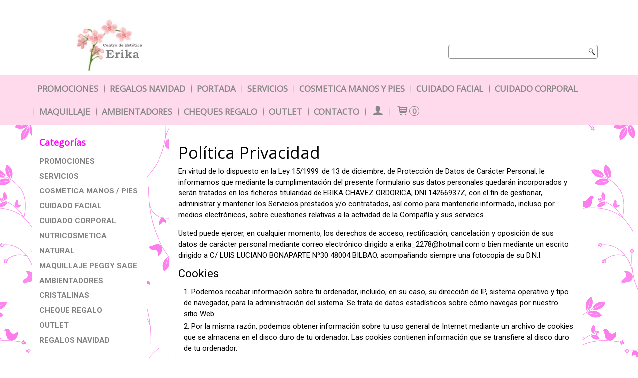

--- FILE ---
content_type: text/html; charset=utf-8
request_url: https://www.esteticaerika.com/site/privacityConditions
body_size: 11531
content:
<!DOCTYPE html>
<html lang="es" class="shop desktop light header-theme site-privacityConditions column2 out-the-box system-page user-guest">    <head prefix="og: http://ogp.me/ns# fb: http://ogp.me/ns/fb# product: http://ogp.me/ns/product#">
        <meta name="ROBOTS" content="NOINDEX" />
<meta http-equiv="Content-Type" content="text/html; charset=utf-8" />
<meta name="viewport" content="width=device-width, initial-scale=1.0" />
<meta name="language" content="es" />
<meta name="description" content="Política de Privacidad | Centro de Estética Erika" />
<meta name="author" content="Centro de Estética Erika" />
<meta name="google-site-verification" content="" />
<meta name="msvalidate.01" content="" />
<meta name="alexaVerifyID" content="" />
<meta name="p:domain_verify" content="" />
<meta property="og:determiner" content="a" />
<meta property="og:locale" content="es_ES" />
<meta property="fb:app_id" content="198335206866025" />
<meta property="og:type" content="website" />
<meta property="og:title" content="" />
<meta property="og:url" content="https://www.esteticaerika.com/site/privacityConditions" />
<link rel="preconnect" href="https://cdn.palbincdn.com" />
<link crossorigin="anonymous" rel="preconnect" href="https://cdn.palbincdn.com" />
<link rel="preconnect" href="https://cdn-2.palbincdn.com" />
<link rel="dns-prefetch" href="https://cdn.palbincdn.com" />
<link rel="dns-prefetch" href="https://cdn-2.palbincdn.com" />
<link rel="dns-prefetch" href="//connect.facebook.net" />
<link rel="dns-prefetch" href="//www.facebook.com" />
<link rel="dns-prefetch" href="//static.ak.facebook.com" />
<link rel="dns-prefetch" href="//fbstatic-a.akamaihd.net" />
<link rel="dns-prefetch" href="//www.google.com" />
<link rel="dns-prefetch" href="//fonts.googleapis.com" />
<link rel="dns-prefetch" href="//apis.google.com" />
<link rel="dns-prefetch" href="//translate.google.com" />
<link rel="dns-prefetch" href="//translate.googleapis.com" />
<link rel="dns-prefetch" href="//stats.g.doubleclick.net" />
<link rel="dns-prefetch" href="//www.gstatic.com" />
<link rel="shortcut icon" type="image/x-icon" href="/users/37455/shop/favicon.ico" />
<link rel="stylesheet" type="text/css" href="https://cdn-2.palbincdn.com/users/37455/themes/Estetica Erika/style.min.css" />
<link rel="stylesheet" type="text/css" href="https://cdn-2.palbincdn.com/css/shop-base.css?584" />
<link rel="stylesheet" type="text/css" href="https://cdn-2.palbincdn.com/css/form.css?584" />
<link rel="stylesheet" type="text/css" href="//fonts.googleapis.com/css?family=Open+Sans|Roboto:400,700&amp;subset=latin" />
<style type="text/css">
/*<![CDATA[*/
#colorbox,#cboxOverlay,#cboxWrapper{position:absolute;top:0;left:0;z-index:9999;overflow:hidden}#cboxWrapper{max-width:none}#cboxOverlay{position:fixed;width:100%;height:100%}#cboxMiddleLeft,#cboxBottomLeft{clear:left}#cboxContent{position:relative}#cboxLoadedContent{overflow:auto;-webkit-overflow-scrolling:touch}#cboxTitle{margin:0}#cboxLoadingOverlay,#cboxLoadingGraphic{position:absolute;top:0;left:0;width:100%;height:100%}#cboxPrevious,#cboxNext,#cboxClose,#cboxSlideshow{cursor:pointer}.cboxPhoto{float:left;margin:auto;border:0;display:block;max-width:none;-ms-interpolation-mode:bicubic}.cboxIframe{width:100%;height:100%;display:block;border:0}#colorbox,#cboxContent,#cboxLoadedContent{box-sizing:content-box;-moz-box-sizing:content-box;-webkit-box-sizing:content-box}#cboxOverlay{background:rgba(0,0,0,0.85)}#colorbox{outline:0}#cboxContent{background:#fff;overflow:hidden}.dark #cboxContent{background:#222}.cboxIframe{background:#fff}.dark .cboxIframe{background:#222}#cboxError{padding:50px;border:1px solid #ccc}#cboxLoadedContent{margin-bottom:40px}.cboxFullContent #cboxLoadedContent{margin-bottom:0px}#cboxTitle{position:absolute;bottom:4px;left:0;text-align:center;width:96%;color:#949494;padding:10px 2% 0px 2%}#cboxCurrent{position:absolute;bottom:9px;left:58px;color:#949494}#cboxLoadingOverlay{background:url(/assets/JColorBox/css/images/light/loading_background.png) no-repeat center center}#cboxLoadingGraphic{background:url(/assets/JColorBox/css/images/light/loading.gif) no-repeat center center}.dark #cboxLoadingOverlay{background:url(/assets/JColorBox/css/images/dark/loading_background.png) no-repeat center center}.dark #cboxLoadingGraphic{background:url(/assets/JColorBox/css/images/dark/loading.gif) no-repeat center center}#cboxPrevious:active,#cboxNext:active,#cboxSlideshow:active,#cboxClose:active{outline:0}#cboxSlideshow{bottom:4px;right:30px;color:#0092ef}#cboxPrevious{background-image:url(/assets/JColorBox/css/images/light/left-arrow.svg)}.dark #cboxPrevious{background-image:url(/assets/JColorBox/css/images/dark/left-arrow.svg)}#cboxNext{left:27px;background-image:url(/assets/JColorBox/css/images/light/right-arrow.svg)}.dark #cboxNext{background-image:url(/assets/JColorBox/css/images/dark/right-arrow.svg)}#cboxClose{top:10px;right:10px;background-image:url(/assets/JColorBox/css/images/light/close.svg);width:30px;height:30px}.dark #cboxClose{background-image:url(/assets/JColorBox/css/images/dark/close.svg)}.cbox-button{position:absolute;border:none;padding:0;margin:0;overflow:visible;width:auto;background-color:transparent;text-indent:-9999px;background-repeat:no-repeat;background-position:center center;-webkit-background-size:contain;background-size:contain}.cbox-button.cbox-nav-button{bottom:8px;left:0;background-size:contain;width:25px;height:20px}
/*]]>*/
</style>
<style type="text/css">
/*<![CDATA[*/
.shopping-cart-content table td{vertical-align:middle;padding:3px 0px;font-size:0.9em;border-bottom:1px dotted #ccc;border-bottom:1px dashed rgba(125,125,125,0.2) !important}.shopping-cart-content .shopping-cart-subtotal,.shopping-cart-content .shopping-cart-subtotal a{margin-top:4px;clear:both;text-align:right}
/*]]>*/
</style>
<style type="text/css">
/*<![CDATA[*/
.hideall .init-hidden {display:none} .hideall .init-invisible, .hideall .animated-hide.animated {visibility:hidden}
/*]]>*/
</style>
<style type="text/css">
/*<![CDATA[*/
.tlite{background:#111;color:white;font-family:sans-serif;font-size:0.8rem;font-weight:normal;text-decoration:none;text-align:left;padding:0.6em 0.75rem;border-radius:4px;position:absolute;opacity:0;visibility:hidden;transition:opacity 0.4s;white-space:nowrap;box-shadow:0 0.5rem 1rem -0.5rem black;z-index:1000;-webkit-backface-visibility:hidden}.tlite-table td,.tlite-table th{position:relative}.tlite-visible{visibility:visible;opacity:0.9}.tlite::before{content:' ';display:block;background:inherit;width:10px;height:10px;position:absolute;transform:rotate(45deg)}.tlite-n::before{top:-3px;left:50%;margin-left:-5px}.tlite-nw::before{top:-3px;left:10px}.tlite-ne::before{top:-3px;right:10px}.tlite-s::before{bottom:-3px;left:50%;margin-left:-5px}.tlite-se::before{bottom:-3px;right:10px}.tlite-sw::before{bottom:-3px;left:10px}.tlite-w::before{left:-3px;top:50%;margin-top:-5px}.tlite-e::before{right:-3px;top:50%;margin-top:-5px}
/*]]>*/
</style>
<style type="text/css">
/*<![CDATA[*/
select{background:#FFFFFF;-webkit-border-radius:30px;-moz-border-radius:30px;border-radius:30px;border:1px solid #EEEEEE;margin:0 auto;width:100%;padding:4px 0;color:#545454 !important;font-size:15px;font-family:Roboto, Arial, 'Arial Unicode MS', Helvetica, Sans-Serif;font-weight:normal;font-style:normal;text-shadow:none;margin:0px}body{font-size:15px;font-family:Roboto, Arial, 'Arial Unicode MS', Helvetica, Sans-Serif}#header-logo{text-align:left}.blockquote-border{border:1px solid #EEEEEE}.blockquote-background{background:#EEEEEE url('images/postquote.png') no-repeat scroll;color:#000000;background-image:none}.blockquote-box{border:1px solid #EEEEEE;background:#EEEEEE url('images/postquote.png') no-repeat scroll;color:#000000;background-image:none}.art-postcontent .blockquote-box a,.art-postcontent .blockquote-box a.featured-product-title-link,.art-postcontent .blockquote-box a.featured-product-title-link:visited,.art-postcontent .blockquote-box a.featured-product-title-link:hover,.art-postcontent .blockquote-box h1,.art-postcontent .blockquote-box h2,.art-postcontent .blockquote-box h3,.art-postcontent .blockquote-box h4,.art-postcontent .blockquote-background h5,.art-postcontent .blockquote-box h6{color:#000000}.art-postcontent .blockquote-background a,.art-postcontent .blockquote-background a.featured-product-title-link,.art-postcontent .blockquote-background a.featured-product-title-link:visited,.art-postcontent .blockquote-background a.featured-product-title-link:hover,.art-postcontent .blockquote-background h1,.art-postcontent .blockquote-background h2,.art-postcontent .blockquote-background h3,.art-postcontent .blockquote-background h4,.art-postcontent .blockquote-background h5,.art-postcontent .blockquote-background h6{color:#000000}div.form fieldset{border:1px solid #EEEEEE}.ui-dialog-titlebar.ui-widget-header{border:1px solid #EEEEEE;background:#EEEEEE url('images/postquote.png') no-repeat scroll;color:#000000;background-image:none}.ui-accordion-header-icon,.ui-accordion-header .ui-icon{float:right}.ui-accordion-content{border:1px solid #EEEEEE;padding:1em 0.5em;border-top:none}h3.ui-accordion-header,h4.ui-accordion-header{border:1px solid #EEEEEE;background:#EEEEEE url('images/postquote.png') no-repeat scroll;color:#000000;background-image:none;margin:0px;padding:0px;padding:10px}body #cboxContent{background:#FFFFFF}body #cboxLoadedContent{background:#FFFFFF}body .ui-widget-content{background:#FFFFFF}body .ui-dialog{background:#FFFFFF url('images/page.png') fixed;background-image:none}body .ui-dialog .ui-dialog-content{background:#FFFFFF}.art-postcontent a.h4-link-color,.art-postcontent a.h4-link-color:visited,.art-postcontent a.h4-link-color:hover{color:#000000}.art-postcontent a.h5-link-color,.art-postcontent a.h5-link-color:visited,.art-postcontent a.h5-link-color:hover{color:#FC88EE}#header-logo{text-align:center}.desktop .art-nav.art-nav-fixed{height:48px;width:100%}.desktop .art-nav.art-nav-fixed .art-nav-inner{position:fixed;width:100%;max-width:100%;min-width:100%;background:#ffffff;text-align:center;top:0px;box-shadow:rgba(0, 0, 0, 0.34902) 0px 4px 20px -2px;padding:0px}
/*]]>*/
</style>
<style type="text/css">
/*<![CDATA[*/
.art-nav-inner,.pal-tabs-nav-inner{text-align:right}.desktop .art-nav{background:#FFD9EC}ul.art-hmenu>li:last-child,.pal-tabs ul.art-hmenu>li:last-child,ul.art-hmenu>li.last-child,.pal-tabs ul.art-hmenu>li.last-child{display:none}.art-footer{background:#FFD9EC}#header-logo .header-logo-img{max-height:150%}div#art-footer-categories{display:none}#FreeShipmentNotifier{display:none}
/*]]>*/
</style>
<style type="text/css">
/*<![CDATA[*/
.back-to-top{position:fixed;bottom:2.5em;right:0px;text-decoration:none;color:#000000;background-color:rgba(235, 235, 235, 0.80);font-weight:700;font-size:2em;padding:10px;display:none;border-radius:4px 0px 0px 4px}.back-to-top:hover{background-color:rgba(135, 135, 135, 0.50)}
/*]]>*/
</style>
<script type="text/javascript" src="https://cdn.palbincdn.com/js/jquery/jquery-1.9.1.min.js"></script>
<script type="text/javascript" src="https://cdn.palbincdn.com/js/jquery/jquery-ui-1.9.2.custom.min.js"></script>
<script type="text/javascript" src="https://www.googletagmanager.com/gtag/js?id=UA-182860167-1" async="async"></script>
<script type="text/javascript">
/*<![CDATA[*/
            <!-- Global site tag (gtag.js)-->
            window.dataLayer = window.dataLayer || [];
            function gtag(){dataLayer.push(arguments);}
            gtag('js', new Date());
			gtag('set', 'user_properties', {})
document.documentElement.className+=' hideall'
            gtag('config', 'UA-182860167-1', {"groups":"analytics"});
var setHMenuOpenDirection=function(a){return(function(a){setTimeout(function(){setHMenuOpenDirection(a)},1)})}(jQuery),setPopupVMenuOpenDirection=function(b){return(function(b){setTimeout(function(){setPopupVMenuOpenDirection(b)},1)})}(jQuery),fixPopupVMenu=function(c){return(function(c){setTimeout(function(){fixPopupVMenu(c)},1)})}(jQuery),setOpenSubmenuWithNoReload=function(d){return(function(d){setTimeout(function(){setOpenSubmenuWithNoReload(d)},1)})}(jQuery),setOpenSubmenuWithHover=function(d){return(function(d){setTimeout(function(){setOpenSubmenuWithHover(d)},1)})}(jQuery),responsiveDesign=1;$(document).ready(function(){$.ajax({dataType:"script",cache:true,url:"https://cdn-2.palbincdn.com/users/37455/themes/Estetica Erika/script.min.js"}).done(function(script,textStatus){if(false)$.ajax({dataType:"script",cache:true,url:"https://cdn-2.palbincdn.com/users/37455/themes/Estetica Erika/script.responsive.min.js"})})})
/*]]>*/
</script>
<title>Política de Privacidad | Centro de Estética Erika</title>
<!-- Hide Elements Trick -->
<link as="font" crossorigin="anonymous" rel="preload" href="https://cdn-2.palbincdn.com/css/iconSet/basic-shop-icons/fonts/shop-icons.woff?450" /><link href='https://cdn-2.palbincdn.com/css/iconSet/basic-shop-icons/style.css?584' rel='stylesheet' rel='preload' as='style'>
    </head>

    <body>
				<div id="art-main">
    
    
<div class="header-wrapper">    <header class="art-header">        <div class="art-shapes">
        
            </div>
        
        

<div class="art-textblock art-object2040095287">
    <form class="art-search" name="Search" action="/product/index">
    <input type="text" value="" name="searchbox">
        <input type="submit" value="" name="" class="art-search-button">
        </form>
</div> 
<div class="art-positioncontrol art-positioncontrol-1784977134" id="header-logo"><span class="header-logo-span"></span><a class="header-logo-link" href="/"><img class="header-logo-img" src="/users/37455/shop/logo.jpg?11442435" alt="Política de Privacidad | Centro de Estética Erika" /></a></div> 
     </header></div><nav class="pal-main-nav art-nav">	<div class="art-nav-inner">				<ul class="art-hmenu" id="shop-menu">
<li id="item-promociones"><a href="/c572352-ideas-de-regalo.html">PROMOCIONES</a></li>
<li id="item-regalos-navidad"><a href="/c572352-ideas-de-regalo.html">REGALOS NAVIDAD</a></li>
<li id="item-portada"><a href="/">Portada</a></li>
<li id="item-servicios"><a href="/c424195-servicios.html">Servicios</a>
<ul>
<li><a href="/c424197-manicura-pedicura.html">Manicura / Pedicura</a></li>
<li><a href="/c424386-depilacion.html">Depilación</a></li>
<li><a href="/c424404-tratamientos-faciales.html">Tratamientos Faciales</a>
<ul>
<li><a href="/c435777-limpiezas-de-cutis.html">Limpiezas de Cutis</a></li>
<li><a href="/c435778-tratamientos.html">Tratamientos</a></li>
</ul>
</li>
<li><a href="/c424405-tratamientos-corporales.html">Tratamientos Corporales</a></li>
<li><a href="/c424407-tratamientos-de-pestanas.html">Tratamientos de Pestañas</a></li>
<li><a href="/c424411-maquillajes.html">Maquillajes</a></li>
<li><a href="/c424409-masajes.html">Masajes</a></li>
<li><a href="/c424406-solarium.html">Solarium</a></li>
<li><a href="/c424410-bodas.html">Bodas</a>
<ul>
<li><a href="/c425767-trat-basicos-de-belleza.html">Trat. basicos de belleza</a></li>
<li><a href="/c425769-trat-de-lujo-y-bienertar.html">Trat. de lujo y bienertar</a></li>
<li><a href="/c425781-trat-en-pareja.html">Trat. en pareja</a></li>
<li><a href="/c425782-el-placer-de-los-sentidos.html">El placer de los sentidos</a></li>
</ul>
</li>
<li><a href="/c424583-micropigmentacion-o-microblading.html">Micropigmentación y Microblading</a></li>
</ul>
</li>
<li id="item-cosmetica-manos-y-pies"><a href="/c422457-manos-pies.html">Cosmetica Manos y pies</a>
<ul>
<li><a href="/c424850-esmaltes-de-unas-minis.html">Esmaltes de uñas minis</a>
<ul>
<li><a href="/c424858-it-color.html">IT-Color</a></li>
<li><a href="/c424851-color-is-life.html">Color is Life</a></li>
<li><a href="/c424856-perfect-lasting.html">Perfect lasting</a></li>
<li><a href="/c424860-quick-dry.html">Quick dry</a></li>
<li><a href="/c424859-pupurinas.html">Glitter Purpurina</a></li>
<li><a href="/c464485-kids.html">Kids</a></li>
</ul>
</li>
<li><a href="/c424784-esmaltes-de-unas.html">Esmaltes de uñas</a></li>
<li><a href="/c427013-esmaltes-de-larga-duracion.html">Esmaltes Larga Duración Forever Lak</a></li>
<li><a href="/c427012-esmaltes-semipermanentes.html">Esmaltes Semipermanentes</a>
<ul>
<li><a href="/c507478-i-lak-otono-2021.html">I-LAK Invierno 2022</a></li>
<li><a href="/c507479-1-lak-otono-2021.html">1LAK Invierno 2022</a></li>
</ul>
</li>
<li><a href="/c464474-limas-y-pulidores.html">Limas y pulidores</a></li>
<li><a href="/c464475-disolventes-y-acetonas.html">Disolventes y Acetonas</a></li>
<li><a href="/c422458-tratam-de-unas.html">Tratamientos de Uñas</a>
<ul>
<li><a href="/c422459-cnd.html">CND</a></li>
<li><a href="/c422460-peggy-sage.html">Peggy Sage</a></li>
</ul>
</li>
<li><a href="/c425817-cremas.html">Cremas de manos y pies</a></li>
<li><a href="/c426334-mascarillas-iroha-nature.html">Mascarillas Iroha Nature</a></li>
<li><a href="/c425809-accesorios.html">Accesorios y Utensilios</a></li>
</ul>
</li>
<li id="item-cuidado-facial"><a href="/c422442-facial.html">Cuidado Facial</a>
<ul>
<li><a href="/c422443-linea-peggy-sage.html">Línea Peggy Sage</a>
<ul>
<li><a href="/c422444-limpiadores.html">Limpiadores</a></li>
<li><a href="/c422445-cremas.html">Cremas</a></li>
<li><a href="/c422446-sueros.html">Sueros</a></li>
<li><a href="/c422447-contronos-de-ojos.html">Contornos de ojos</a></li>
<li><a href="/c422448-mascarillas.html">Mascarillas</a></li>
<li><a href="/c424773-gama-splendilift.html">Gama SplendiLift</a></li>
<li><a href="/c424777-gama-idealift.html">Gama Idéalift</a></li>
<li><a href="/c426253-gama-homme-para-hombres.html">Gama HOMME para hombres</a></li>
</ul>
</li>
<li><a href="/c422449-linea-klapp.html">Linea KLAPP Cosmetics</a>
<ul>
<li><a href="/c428785-limpiadores.html">Limpiadores</a></li>
<li><a href="/c428902-immun-protection.html">IMMUN Protection</a></li>
<li><a href="/c428903-hyaluronic.html">Hyaluronic</a></li>
<li><a href="/c428904-c-pure.html">C Pure</a></li>
<li><a href="/c428906-collagen.html">Collagen</a></li>
<li><a href="/c428897-men.html">MEN</a></li>
<li><a href="/c428905-repagen-exclusive.html">Repagen Exclusive</a></li>
<li><a href="/c426067-mask-lab.html">Mask Lab</a></li>
</ul>
</li>
<li><a href="/c426241-linea-oxigenesis.html">Linea Oxigenesis</a></li>
<li><a href="/c426326-linea-iroha-nature.html">Linea Iroha Nature</a>
<ul>
<li><a href="/c426327-ampollas-belleza.html">Ampollas Belleza</a></li>
<li><a href="/c426332-mascarillas-faciales.html">Mascarillas Faciales</a></li>
<li><a href="/c426333-mascarillas-de-manos-pies.html">Mascarillas de Manos/Pies</a></li>
</ul>
</li>
<li><a href="/c428158-linea-organica.html">Linea Orgánica</a></li>
</ul>
</li>
<li id="item-cuidado-corporal"><a href="/c422450-corporal.html">Cuidado Corporal</a>
<ul>
<li><a href="/c425813-cremas.html">Cremas y Aceites de Cuidado</a></li>
<li><a href="/c422451-evasion-perfumada-de-peggy-sage.html">Línea Evasión Perfumada</a>
<ul>
<li><a href="/c422452-cremas-de-manos-y-cuerpo.html">Crema de mano y cuerpo</a></li>
<li><a href="/c422453-gel-de-ducha.html">Gel de ducha</a></li>
<li><a href="/c422454-exfoliante.html">Exfoliante</a></li>
</ul>
</li>
</ul>
</li>
<li id="item-maquillaje"><a href="/c420686-maquillaje.html">Maquillaje</a>
<ul>
<li><a href="/c422465-correctores.html">Correctores</a>
<ul>
<li><a href="/c424746-correctores-clasicos.html">Correctores en Crema compactos</a></li>
<li><a href="/c422466-luminouskin.html">Correctores Fluidos</a></li>
<li><a href="/c424747-antiojeras.html">Antiojeras en barra</a></li>
<li><a href="/c553801-antiojeras-liquido-muy-cubriente.html">Antiojeras Liquido muy cubriente</a></li>
</ul>
</li>
<li><a href="/c422467-bases-de-maquillaje.html">Bases de Maquillaje</a>
<ul>
<li><a href="/c424865-fluido.html">Maquillaje Fluido</a></li>
<li><a href="/c424866-mate.html">Maquillaje Mate</a></li>
<li><a href="/c422468-skinbliss.html">Maquillaje Efecto Terciopelo SkinBliss</a></li>
<li><a href="/c424867-perfeccionador-de-piel.html">Maquillaje Perfeccionador</a></li>
<li><a href="/c425895-bb-cream-tez-impecable.html">BB cream tez impecable</a></li>
</ul>
</li>
<li><a href="/c425877-polvos.html">Polvos</a>
<ul>
<li><a href="/c425879-compactos-perfeccionadores.html">Compactos perfeccionadores</a></li>
<li><a href="/c425880-luz-rostro-y-cuerpo.html">Luz rostro y cuerpo</a></li>
<li><a href="/c425882-bronceadores.html">Bronceadores</a></li>
<li><a href="/c425883-mosaicos.html">Mosaicos</a></li>
<li><a href="/c553798-compactos-express.html">Compactos express</a></li>
</ul>
</li>
<li><a href="/c424743-coloretes.html">Coloretes</a></li>
<li><a href="/c422461-barras-de-labios.html">Barras de Labios</a>
<ul>
<li><a href="/c424607-barras-clasicas.html">Barras clasicas</a></li>
<li><a href="/c424592-mates.html">Barras Mates</a></li>
<li><a href="/c424593-ultra-mates.html">Barras Ultra mates</a></li>
<li><a href="/c422462-stay-matte.html">Barras de Larga duración</a></li>
<li><a href="/c464518-polvos-de-labios-ultra-mates.html">Polvos de labios Ultra mates</a></li>
<li><a href="/c572056-labial-liquido-vinilo.html">Labial Liquido Vinilo</a></li>
</ul>
</li>
<li><a href="/c424913-lapices-de-labios.html">Lápices de Labios</a>
<ul>
<li><a href="/c464865-clasicos.html">Clasicos</a></li>
<li><a href="/c424915-extra-larga-duracion.html">Extra Larga duración</a></li>
</ul>
</li>
<li><a href="/c425898-sombras.html">Sombras</a></li>
<li><a href="/c424918-lapices-de-ojos.html">Lápices de Ojos</a>
<ul>
<li><a href="/c464883-lapices-clasicos.html">Lápices Clasicos</a></li>
<li><a href="/c464884-lapices-con-esponja.html">Lápices con Esponja</a></li>
<li><a href="/c464885-lapices-waterproof.html">Lapices Waterproof</a></li>
</ul>
</li>
<li><a href="/c424864-eyeliner.html">Eyeliner</a>
<ul>
<li><a href="/c464868-eyeliner-con-pincel.html">Eyeliner con Pincel</a></li>
<li><a href="/c464869-eyeliner-rotulador.html">Eyeliner Rotulador</a></li>
</ul>
</li>
<li><a href="/c425816-perfilador-de-cejas.html">Perfiladores de Cejas</a></li>
<li><a href="/c422464-mascara-de-pestanas.html">Mascara de Pestañas</a></li>
<li><a href="/c425810-pinceles.html">Pinceles y Acesorios</a></li>
</ul>
</li>
<li id="item-ambientadores"><a href="/c435804-ambientadores-cristalinas.html">Ambientadores</a>
<ul>
<li><a href="/c435805-mikados.html">Mikados</a></li>
<li><a href="/c438737-especial-mascotas.html">Especial mascotas</a></li>
<li><a href="/c435806-coche.html">Coche</a></li>
<li><a href="/c435807-spray.html">Spray</a></li>
<li><a href="/c552311-flor-perfumada.html">Flor perfumada</a></li>
</ul>
</li>
<li id="item-cheques-regalo"><a href="/c423001-cheque-regalo.html">Cheques regalo</a></li>
<li id="item-outlet"><a href="/c424331-outlet.html">Outlet</a></li>
<li id="item-contacto"><a href="/b19785-nuevo-titulo.html">Contacto</a></li>
<li class="user-top-menu-separator"><span></span></li>
<li class="customer-account-menu customer-shop-menu"><a class="customer-shop-menu" aria-label="Mi Cuenta" href="/login"><span class="customer-account icon-user shop-menu-icon"></span> <span class="customer-account-label customer-shop-menu-label">Mi Cuenta</span></a>
<ul>
<li><a href="/login">Acceder</a></li>
<li><a href="/register">Registrarse</a></li>
</ul>
</li>
<li class="shopping-cart-menu customer-shop-menu"><a class="customer-shop-menu" aria-label="Carrito" href="/shoppingcart/view"><span class="customer-shopping-cart icon-cart shop-menu-icon"></span><span class="customer-shopping-cart-counter">0</span> <span class="customer-shopping-cart-label customer-shop-menu-label">Carrito</span></a>
<ul>
<li id="shopping-cart-menu-subtotal"><a href="/shoppingcart/view">Total:&nbsp;<strong>0,00 €</strong></a></li>
<li class="shopping-cart-menu-links"><a href="/shoppingcart/view"><strong>Ver Carrito</strong></a></li>
</ul>
</li>
<li class="customer-search-menu customer-shop-menu"><a class="customer-search-menu-link customer-shop-menu" aria-label="Buscar..." href="javascript:void(0)"><span class="customer-search icon-search shop-menu-icon"></span> <span class="customer-search-label customer-shop-menu-label">Buscar...</span></a>
<ul>
<li class="customer-search-menu-form-wrapper"><a class="customer-search-menu-form-link" aria-label="Buscar" href="javascript:void(0)"><form id="menu-search-form" class="art-search focusmagic" action="/product/index" method="get"><input placeholder="Buscar..." id="menu-search-input" size="24" aria-label="Buscar..." type="text" value="" name="searchbox" /><button type="submit" id="menu-search-input-button" class="icon-search" name=""></button></form></a></li>
</ul>
</li>
</ul>

	</div></nav>
    <div id="sheet-content" class="art-sheet clearfix">
        
        <div class="art-layout-wrapper">        <div class="art-content-layout column2">
        <div class="art-content-layout-row">
            <aside class="art-layout-cell art-sidebar1 ">
                                <div class="art-vmenublock clearfix" id="Categories">
<div class="art-vmenublockheader">
<span id = "Categories_title" class="t">Categorías</span>
</div>
<div class="art-vmenublockcontent">
<ul class="art-vmenu" id="categories-vmenu">
<li><a href="/c581027-black-friday.html">PROMOCIONES</a></li>
<li><a href="/c424195-servicios.html">SERVICIOS</a></li>
<li><a href="/c422457-manos-pies.html">COSMETICA MANOS / PIES</a></li>
<li><a href="/c422442-facial.html">CUIDADO FACIAL</a></li>
<li><a href="/c422450-corporal.html">CUIDADO CORPORAL</a></li>
<li><a href="/c436527-nutricosmetica-natural.html">NUTRICOSMETICA NATURAL</a></li>
<li><a href="/c420686-maquillaje.html">MAQUILLAJE PEGGY SAGE</a></li>
<li><a href="/c435804-ambientadores-cristalinas.html">AMBIENTADORES CRISTALINAS</a></li>
<li><a href="/c423001-cheque-regalo.html">CHEQUE REGALO</a></li>
<li><a href="/c424331-outlet.html">OUTLET</a></li>
<li><a href="/c572352-ideas-de-regalo.html">REGALOS NAVIDAD</a></li>
</ul></div>
</div><div class="art-block clearfix" id="BrandSelector">
<div class="art-blockheader">
<span id = "BrandSelector_title" class="t">Marcas</span>
</div>
<div class="art-blockcontent">
<div id="brands-form-wrapper">
    <form id="brands-form" action="/brand/view" method="GET">        <select required="required" title="Elige tu marca favorita." id="brands-dropdown" class="art-select" onchange="js:$(this).parents(&quot;#brands-form&quot;).find(&quot;.art-button&quot;).val(&quot;Cargando...&quot;);this.form.submit();" aria-labelledby="BrandSelector_title" aria-label="Selector de marca" name="id">
<option value="">Selecciona una Marca</option>
<option value="147577">CND</option>
<option value="147560">Peggy Sage</option>
</select>        <span class="art-button-wrapper">
            <input class="art-button" type="submit" value=" Buscar por Marca"/>
        </span>
    </form></div></div>
</div><div class="art-block clearfix" id="FreeShipmentNotifier">
<div class="art-blockheader">
<span id = "FreeShipmentNotifier_title" class="t">Costes de Envío</span>
</div>
<div class="art-blockcontent">

<a class="free-shipping-link colorbox-ajax" aria-label="Ver detalle del coste de envio" href="/site/freeShippingCostsTable"><span class="icon-truck free-shipping-icon"></span></a><div class="free-sipping-details">    <a class="colorbox-ajax free-shipping-price" href="/site/freeShippingCostsTable">GRATIS *</a>    <a class="colorbox-ajax free-shipping-note" href="/site/freeShippingCostsTable">Consultar Destinos</a></div>
</div>
</div><div class="art-block clearfix" id="ShoppingCart">
<div class="art-blockheader">
<span id = "ShoppingCart_title" class="t">Tu Carrito (0)</span>
</div>
<div class="art-blockcontent">
<div class="shopping-cart-content">
        El carrito de la compra está vacío</div></div>
</div><div class="art-block clearfix" id="SocialNetworks">
<div class="art-blockheader">
<span id = "SocialNetworks_title" class="t">Redes Sociales</span>
</div>
<div class="art-blockcontent">
<div id="social-networks">
    <div class="social-network-instagram"><a target="_blank" class="social-network-button social-network-link" style="background:#D22660" href="https://www.instagram.com/centrodeesteticaerika/"><span class="social-network-icon icon-instagram-squared"></span>Instagram</a></div><div class="social-network-facebook"><a target="_blank" class="social-network-button social-network-link" style="background:#1478EB" href="https://www.facebook.com/CentroEsteticaErikaSantutxuBilbao"><span class="social-network-icon icon-facebook-squared"></span>Facebook</a></div></div>
</div>
</div>                            </aside>
            <main class="art-layout-cell art-content" id="content">
                <div id="art-main">
	<div id="legal-sheet" class="art-sheet">
		<article class="art-post art-article">
			<div class="art-postcontent">
				<h2>Política Privacidad</h2>

<p>En virtud de lo dispuesto en la Ley 15/1999, de 13 de diciembre, de  Protección de Datos de Carácter Personal, le informamos que mediante la  cumplimentación del presente formulario sus datos personales quedarán  incorporados y serán tratados en los ficheros titularidad de ERIKA CHAVEZ ORDORICA, DNI 14266937Z,  con el fin de gestionar, administrar y mantener los Servicios prestados y/o  contratados, así como para mantenerle informado, incluso por medios  electrónicos, sobre cuestiones relativas a la actividad de la Compañía y sus  servicios.</p>

<p>Usted puede ejercer, en cualquier momento, los derechos de acceso, rectificación,  cancelación y oposición de sus datos de carácter personal mediante correo  electrónico dirigido a <a href="/cdn-cgi/l/email-protection" class="__cf_email__" data-cfemail="ff9a8d96949ea0cdcdc8c7bf97908b929e9693d19c9092">[email&#160;protected]</a> o bien mediante un escrito dirigido a C/ LUIS LUCIANO BONAPARTE Nº30 48004 BILBAO, acompañando  siempre una fotocopia de su D.N.I.</p>

<h4>Cookies</h4>

<ol><li>Podemos recabar información       sobre tu ordenador, incluido, en su caso, su dirección de IP, sistema       operativo y tipo de navegador, para la administración del sistema. Se trata       de datos estadísticos sobre cómo navegas por nuestro sitio Web.</li>
<li>Por la misma razón, podemos       obtener información sobre tu uso general de Internet mediante un archivo       de cookies que se almacena en el disco duro de tu ordenador. Las cookies       contienen información que se transfiere al disco duro de tu ordenador.</li>
<li>Las cookies nos ayudan a       mejorar nuestro sitio Web y a prestar un servicio mejor y más       personalizado. En concreto, nos permiten:
<ul><li>Hacer una estimación sobre        números y patrones de uso. </li>
<li>Almacenar información        acerca de tus preferencias y personalizar nuestro sitio web de        conformidad con tus intereses individuales. </li>
<li>Acelerar tus búsquedas. </li>
<li>Reconocerte cuando regreses        de nuevo a nuestro sitio. </li>
</ul></li>
<li>Puedes negarte a aceptar       cookies activando la configuración en tu navegador que permite rechazar       las cookies. No obstante, si seleccionas esta configuración, quizás no       puedas acceder a determinadas partes del Sitio Web o no puedas       aprovecharte de alguno de nuestros servicios. A menos que hayas ajustado       la configuración de tu navegador de forma que rechace cookies, nuestro       sistema producirá cookies cuando te conectes a nuestro sitio.</li>
</ol><br/><a href="/site/privacityConditions?download=1">Descargar a PDF</a>			</div>
		</article>
	</div>
</div>            </main>
        </div>
    </div>
    </div>
            
    </div>        <footer class="art-footer blur-demo-content edit-mode-hidden">
        <div class="art-footer-inner">
                
    <div class="horizontal-footer">
    <div class="art-content-layout-wrapper layout-item-0">
        <div class="art-content-layout layout-item-1">
            <div class="art-content-layout-row">
                <div class="art-layout-cell layout-item-2" style="width: 100%" >
                                            <div class="footer-text">
                            <p>Centro de belleza con amplias instalaciones y gran variedad de productos y servicios.</p>                            <div class="footer-seo-text"></div>
                        </div>
                                    </div>
            </div>
        </div>
    </div>
    <div class="art-content-layout-wrapper layout-item-0">
        <div class="art-content-layout layout-item-1">
            <div class="art-content-layout-row">
                                    <div id="art-footer-tags" class="art-layout-cell layout-item-2" style="width: 25%" >
                        <span rel="tag" class="tag" style="font-size:21pt"><a href="/t-oferta.html">oferta</a></span>
<span rel="tag" class="tag" style="font-size:21pt"><a href="/t-promo.html">promo</a></span>
                    </div>
                                                    <div id="art-footer-categories" class="art-layout-cell layout-item-2" style="width: 25%" >
                        <ul id="categories-vmenu-footer">
<li><a href="/c581027-black-friday.html">PROMOCIONES</a></li>
<li><a href="/c424195-servicios.html">SERVICIOS</a></li>
<li><a href="/c422457-manos-pies.html">COSMETICA MANOS / PIES</a></li>
<li><a href="/c422442-facial.html">CUIDADO FACIAL</a></li>
<li><a href="/c422450-corporal.html">CUIDADO CORPORAL</a></li>
<li><a href="/c436527-nutricosmetica-natural.html">NUTRICOSMETICA NATURAL</a></li>
<li><a href="/c420686-maquillaje.html">MAQUILLAJE PEGGY SAGE</a></li>
<li><a href="/c435804-ambientadores-cristalinas.html">AMBIENTADORES CRISTALINAS</a></li>
<li><a href="/c423001-cheque-regalo.html">CHEQUE REGALO</a></li>
<li><a href="/c424331-outlet.html">OUTLET</a></li>
<li><a href="/c572352-ideas-de-regalo.html">REGALOS NAVIDAD</a></li>
</ul>                    </div>
                                                                    <div id="art-footer-privacy" class="art-layout-cell layout-item-2" style="width: 25%" >
                        <ul>
                            <li><a href="#">Ir arriba</a></li>
                            <li><a href="/site/contact">Contáctanos</a></li>
                            <li><a href="/site/legalDisclaimer" target="_blank">Aviso Legal</a></li>
                            <li><a href="/site/privacityConditions" target="_blank">Política de Privacidad</a></li>
                                                            <li><a href="/site/purchaseConditions" target="_blank">Condiciones de Compra</a></li>
                                                                                </ul>
                    </div>
                
            </div>
        </div>
    </div>
    <div class="art-content-layout-wrapper layout-item-0">
        <div class="art-content-layout layout-item-1">
            <div class="art-content-layout-row">
                <div class="art-layout-cell layout-item-2" style="width: 100%" >
                    <div class="footer-text">
                        C/ LUIS LUCIANO BONAPARTE 30 lonja - 48004 BILBAO, Bizkaia - (España) | e&#114;ika_2278&#64;hotmail&#46;&#99;o&#x6d; | <a href="tel:944013666">944013666</a> | <a href="tel:688728616">688728616</a> <br/> <b>Horario: </b>LUNES A VIERNES 10 A 20H. SABADOS CON CITA PREVIA | <b>Tiempo de Entrega: </b>24H                        <br>
                        (*) Precios con Impuestos incluidos                    </div>
                                        					                </div>
            </div>
        </div>
    </div>
</div>
            <p class="art-page-footer">
    <span id="art-footnote-links">
    <span class="notranslate">Centro de Estética Erika</span> - Copyright © 2026 [37455] - Con la tecnología de Palbin.com    </span>
</p>
        </div>
    </footer>
</div>		<a class="back-to-top" href="javascript:void(0)">&#8613;</a>

<!-- SpamBot blackhole -->
<a rel="nofollow" style="display:none" class="init-hidden" href="/site/blackhole">No entres en este enlace o serás baneado de este sitio!</a>
<style></style>
	<div id="fb-root"></div><script data-cfasync="false" src="/cdn-cgi/scripts/5c5dd728/cloudflare-static/email-decode.min.js"></script><script type="text/javascript" src="https://cdn.palbincdn.com/assets/JColorBox/js/jquery.colorbox-min.js" async="async"></script>
<script type="text/javascript" src="https://cdn-2.palbincdn.com/js/tlite/tlite.js" async="async"></script>
<script type="text/javascript" src="https://cdn-2.palbincdn.com/js/custom.js?584" async="async"></script>
<script type="text/javascript" src="https://cdn-2.palbincdn.com/js/jquery/jquery.cookies.2.2.0.min.js" async="async"></script>
<script type="text/javascript">
/*<![CDATA[*/
$(document).ready(function(){if(window.addEventListener){window.addEventListener('scroll',scroller,false)}else if(window.attachEvent)window.attachEvent('onscroll',scroller)});var topOffset=100
function scroller(){var scrollTop=document.documentElement.scrollTop||document.body.scrollTop;if(scrollTop>topOffset){$('.art-header .art-nav').addClass('art-nav-fixed');$('#header-logo').hide()}else{$('#header-logo').show();$('.art-header .art-nav').removeClass('art-nav-fixed')}}
function asyncCallback() {
        
      }
jQuery(function($) {
		$('body').on('click', '.colorbox-ajax' ,function(e) {e.preventDefault(); $('.colorbox-ajax').colorbox({'open':false,'maxHeight':'95\x25','maxWidth':'95\x25','scrolling':false,'returnFocus':false,'close':'Cerrar','next':'Siguiente','previous':'Anterior','width':540,'height':300,'onComplete':function(){$(this).colorbox.resize()},'title':'Destinos\x20con\x20costes\x20de\x20env\u00EDo\x20Gratis'}); });
	var searchMenu=$('.art-hmenu li.customer-search-menu'),searchList=$('.art-hmenu li.customer-search-menu > ul'),searchInput=$('.art-hmenu li.customer-search-menu #menu-search-input'),searchIcon=$('.art-hmenu li.customer-search-menu .customer-search.icon-search');searchIcon.on('click',function(e){e.preventDefault();searchInput.click().focus()});searchMenu.on('mouseenter',function(e){searchList.show().css({visibility:'visible',top:'100%'})}).on('mouseleave',function(e){if(searchInput.val()===''&&!searchInput.is(':focus'))searchList.fadeOut('fast')});$(document).on('click',function(event){if(!$(event.target).closest(searchList).length&&!$(event.target).closest(searchMenu).length)$.when(searchList.fadeOut('fast')).done(function(){searchList.css('display:none ')})})
	$(window).scroll(function(){if($(this).scrollTop()>500){$('.back-to-top').fadeIn(350)}else $('.back-to-top').fadeOut(350)});$('.back-to-top').click(function(event){event.preventDefault();$('html, body').animate({scrollTop:0},350);return false})
});
jQuery(window).on('load',function() {

setTimeout(function(){window.fbAsyncInit = function(){FB.init({'appId':'198335206866025','version':'v3.0','cookie':true,'status':false,'xfbml':true,'frictionlessRequests':false,'hideFlashCallback':null});asyncCallback();};
                (function(d, s, id){
                     var js, fjs = d.getElementsByTagName(s)[0];
                     if (d.getElementById(id)) {return;}
                     js = d.createElement(s); js.id = id;
                     js.src = '//connect.facebook.net/es_ES/sdk.js';
                     fjs.parentNode.insertBefore(js, fjs);
                 }(document, 'script', 'facebook-jssdk'));}, 4000)
});
/*]]>*/
</script>
<script defer src="https://static.cloudflareinsights.com/beacon.min.js/vcd15cbe7772f49c399c6a5babf22c1241717689176015" integrity="sha512-ZpsOmlRQV6y907TI0dKBHq9Md29nnaEIPlkf84rnaERnq6zvWvPUqr2ft8M1aS28oN72PdrCzSjY4U6VaAw1EQ==" data-cf-beacon='{"version":"2024.11.0","token":"1c9af1a5f4a542f4bfaeb24f7cedc17f","r":1,"server_timing":{"name":{"cfCacheStatus":true,"cfEdge":true,"cfExtPri":true,"cfL4":true,"cfOrigin":true,"cfSpeedBrain":true},"location_startswith":null}}' crossorigin="anonymous"></script>
</body>
</html><script type="application/ld+json">
[{"@context":"http:\/\/schema.org","@type":"Organization","name":"Centro de Est\u00e9tica Erika","url":"https:\/\/www.esteticaerika.com","description":"","logo":"https:\/\/www.esteticaerika.com\/users\/37455\/shop\/logo.jpg","sameAs":["https:\/\/www.instagram.com\/centrodeesteticaerika\/","https:\/\/www.facebook.com\/CentroEsteticaErikaSantutxuBilbao"],"contactPoint":{"@type":"ContactPoint","telephone":"+34944013666","contactType":"customer support"}},{"@context":"http:\/\/schema.org","@type":"WebSite","url":"https:\/\/www.esteticaerika.com","name":"Centro de Est\u00e9tica Erika"},{"@context":"http:\/\/schema.org","@type":"LocalBusiness","name":"Centro de Est\u00e9tica Erika","image":"https:\/\/www.esteticaerika.com\/users\/37455\/shop\/logo.jpg","email":"erika_2278@hotmail.com","telephone":"944013666","url":"https:\/\/www.esteticaerika.com","address":{"@type":"PostalAddress","streetAddress":"C\/ LUIS LUCIANO BONAPARTE 30 lonja","addressLocality":"BILBAO","addressRegion":"Bizkaia","addressCountry":"ES","postalCode":"48004"}}]
</script>